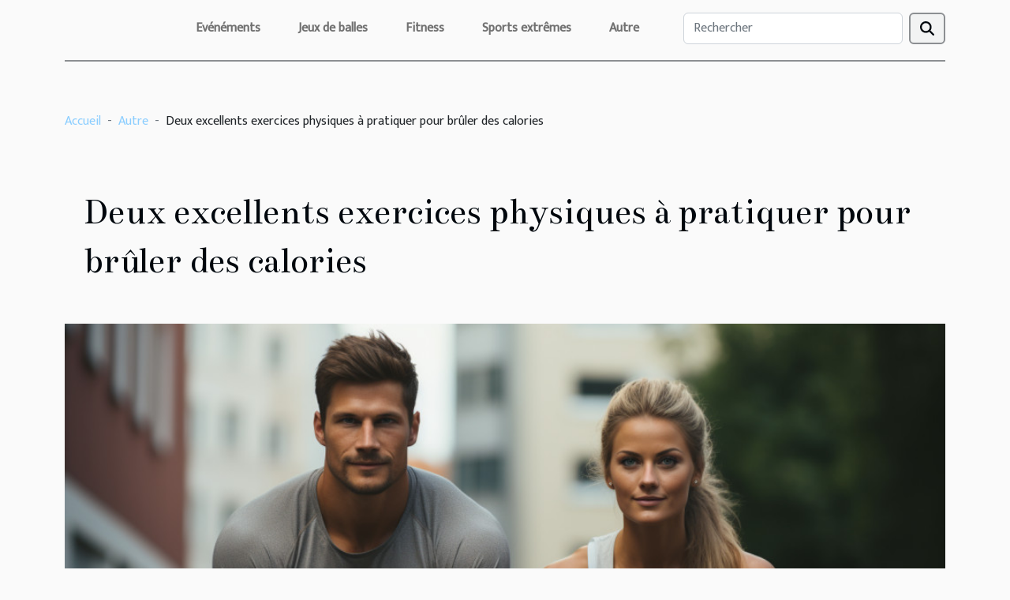

--- FILE ---
content_type: text/html; charset=UTF-8
request_url: https://www.golf-stgermain.com/deux-excellents-exercices-physiques-a-pratiquer-pour-bruler-des-calories
body_size: 9893
content:
<!DOCTYPE html>
    <html lang="fr">
<head>
    <meta charset="utf-8">
    <title>Deux excellents exercices physiques à pratiquer pour brûler des calories</title>

<meta name="description" content="">

<meta name="robots" content="index,follow" />
<link rel="icon" type="image/png" href="/favicon.png" />


    <meta name="viewport" content="width=device-width, initial-scale=1">
    <link rel="stylesheet" href="/css/style2.css">
</head>
<body>
    <header>
    <div class="container-fluid d-flex justify-content-center">
        <nav class="navbar container navbar-expand-xl m-0 pt-3 pb-3">
            <div class="container-fluid">
                <button class="navbar-toggler" type="button" data-bs-toggle="collapse" data-bs-target="#navbarSupportedContent" aria-controls="navbarSupportedContent" aria-expanded="false" aria-label="Toggle navigation">
                    <svg xmlns="http://www.w3.org/2000/svg" fill="currentColor" class="bi bi-list" viewBox="0 0 16 16">
                        <path fill-rule="evenodd" d="M2.5 12a.5.5 0 0 1 .5-.5h10a.5.5 0 0 1 0 1H3a.5.5 0 0 1-.5-.5m0-4a.5.5 0 0 1 .5-.5h10a.5.5 0 0 1 0 1H3a.5.5 0 0 1-.5-.5m0-4a.5.5 0 0 1 .5-.5h10a.5.5 0 0 1 0 1H3a.5.5 0 0 1-.5-.5"></path>
                    </svg>
                </button>
                <div class="collapse navbar-collapse" id="navbarSupportedContent">
                    <ul class="navbar-nav">
                                                    <li class="nav-item">
    <a href="/evenements" class="nav-link">Evénéments</a>
    </li>
                                    <li class="nav-item">
    <a href="/jeux-de-balles" class="nav-link">Jeux de balles</a>
    </li>
                                    <li class="nav-item">
    <a href="/fitness" class="nav-link">Fitness</a>
    </li>
                                    <li class="nav-item">
    <a href="/sports-extremes" class="nav-link">Sports extrêmes</a>
    </li>
                                    <li class="nav-item">
    <a href="/autre" class="nav-link">Autre</a>
    </li>
                            </ul>
                    <form class="d-flex" role="search" method="get" action="/search">
    <input type="search" class="form-control"  name="q" placeholder="Rechercher" aria-label="Rechercher"  pattern=".*\S.*" required>
    <button type="submit" class="btn">
        <svg xmlns="http://www.w3.org/2000/svg" width="18px" height="18px" fill="currentColor" viewBox="0 0 512 512">
                    <path d="M416 208c0 45.9-14.9 88.3-40 122.7L502.6 457.4c12.5 12.5 12.5 32.8 0 45.3s-32.8 12.5-45.3 0L330.7 376c-34.4 25.2-76.8 40-122.7 40C93.1 416 0 322.9 0 208S93.1 0 208 0S416 93.1 416 208zM208 352a144 144 0 1 0 0-288 144 144 0 1 0 0 288z"/>
                </svg>
    </button>
</form>
                </div>
            </div>
        </nav>
    </div>
</header>
<div class="container">
        <nav aria-label="breadcrumb"
               style="--bs-breadcrumb-divider: '-';" >
            <ol class="breadcrumb">
                <li class="breadcrumb-item"><a href="/">Accueil</a></li>
                                    <li class="breadcrumb-item  active ">
                        <a href="/autre" title="Autre">Autre</a>                    </li>
                                <li class="breadcrumb-item">
                    Deux excellents exercices physiques à pratiquer pour brûler des calories                </li>
            </ol>
        </nav>
    </div>
<div class="container-fluid">
    <main class="container sidebar-right mt-2">
        <div class="row">
            <div>

                                    <h1>
                        Deux excellents exercices physiques à pratiquer pour brûler des calories                    </h1>
                
                    <img class="img-fluid" src="/images/deux-excellents-exercices-physiques-a-pratiquer-pour-bruler-des-calories.jpg" alt="Deux excellents exercices physiques à pratiquer pour brûler des calories">            </div>
            <div class="col-md-9 order-1 order-md-2 col-12 main">
                                <article class="container main" ><div><p><span lang="EN-US" dir="ltr">Au moment d'un programme d'entraînement pour perdre de poids, vous devez vous concentrer sur les activités sportives les plus efficaces pour obtenir des résultats en peu de temps. La course à pied est parfaite pour brûler des calories et développer en même temps les systèmes respiratoires. Voici deux autres exercices sportifs à pratiquer pour brûler des calories rapidement.</span></p>
<h2 id="anchor_0"><span lang="EN-US" dir="ltr">Les exercices de squats</span></h2>
<p><span lang="EN-US" dir="ltr">Les squats sont considérés comme l'un des exercices les plus efficaces pour perdre du poids, car ce sont les mouvements de base du corps humain. En fait, pour </span><a href="https://www.histoireyvelines.com/exercices-sport-parfaits-bruler-calories/">brûler ses calories rapidement</a><span lang="EN-US" dir="ltr"> avec des exercices de squats, il faut être courageux dans l'entraînement. Le squat peut être divisé en 2 étapes. En position accroupie, pour maintenir l'équilibre, tous les muscles du corps sont tendus. La phase de puissance se produit pendant le soulèvement du corps. Il existe plusieurs types de squats, qui diffèrent par le type de difficulté. L'efficacité des différents types de squats est presque la même, donc pour perdre du poids, vous pouvez utiliser n'importe quel exercice que vous aimez. Cependant, l'un des types de squat les plus efficaces est le squat sauté. Le squat est un exercice complet du corps qui ne nécessite pas non plus d'équipement supplémentaire et fait un excellent travail pour booster les muscles des jambes et du tronc en alternant la contraction et l'étirement des muscles. Avec cet exercice, les quadriceps, les muscles larges et soléaires des fesses, ainsi que les adducteurs des cuisses sont impliqués, la charge supplémentaire va aux muscles qui maintiennent la colonne vertébrale, les ischio-jambiers, les muscles du bas du dos et les presse.</span></p>
<h2 id="anchor_1"><span lang="EN-US" dir="ltr">L'exercice de burpee</span></h2>
<p><span lang="EN-US" dir="ltr">Le burpee donne vraiment des résultats, ne nécessite pas d'équipement supplémentaire et peut être fait n'importe où. C'est un exercice qui combine le squat, les pompes et le saut en mouvements successifs exécutés à un rythme rapide. Le burpee est inclus dans les programmes d'entraînement pour les personnes qui doivent avoir des performances physiques élevées comme, les forces spéciales, les athlètes professionnels de sports individuels et collectifs. Tous les muscles de notre corps sont impliqués dans le burpee. Les muscles les plus sollicités sont les jambes, fessiers et mollets, et la charge retombe également sur les muscles pectoraux, les triceps et les épaules.</span></p><div>                    <fieldset><time datetime="2022-04-27 22:31:59">Mercredi 27 avril 2022 22h</time>                        <ul>
                    <li><a href="https://www.linkedin.com/shareArticle?url=https://www.golf-stgermain.com/deux-excellents-exercices-physiques-a-pratiquer-pour-bruler-des-calories&amp;title=Deux excellents exercices physiques à pratiquer pour brûler des calories" rel="nofollow" target="_blank"><i class="social-linkedin"></i></a></li>
                    <li><a href="https://reddit.com/submit?url=https://www.golf-stgermain.com/deux-excellents-exercices-physiques-a-pratiquer-pour-bruler-des-calories&amp;title=Deux excellents exercices physiques à pratiquer pour brûler des calories" rel="nofollow" target="_blank"><i class="social-reddit"></i></a></li>
                    <li><a href="https://www.facebook.com/sharer.php?u=https://www.golf-stgermain.com/deux-excellents-exercices-physiques-a-pratiquer-pour-bruler-des-calories" rel="nofollow" target="_blank"><i class="social-facebook"></i></a></li>
                    <li><a href="https://twitter.com/share?url=https://www.golf-stgermain.com/deux-excellents-exercices-physiques-a-pratiquer-pour-bruler-des-calories&amp;text=Deux excellents exercices physiques à pratiquer pour brûler des calories" rel="nofollow" target="_blank"><i class="social-twitter"></i></a></li>
                    <li><a href="https://api.whatsapp.com/send?text=Deux excellents exercices physiques à pratiquer pour brûler des calories&amp;https://www.golf-stgermain.com/deux-excellents-exercices-physiques-a-pratiquer-pour-bruler-des-calories" rel="nofollow" target="_blank"><i class="social-whatsapp"></i></a></li>
                    <li><a href="https://t.me/share/url?url=https://www.golf-stgermain.com/deux-excellents-exercices-physiques-a-pratiquer-pour-bruler-des-calories&amp;text=Deux excellents exercices physiques à pratiquer pour brûler des calories" rel="nofollow" target="_blank"><i class="social-telegram"></i></a></li>
            </ul></fieldset></article>
            </div>
            <aside class="col-md-3 order-2 order-md-2 col-12 aside-right">
                <div class="list-img-none">
                    <h2>Similaire</h2>                            <section>
                    <figure><a href="/quels-sont-les-avantages-dune-activite-physique-reguliere" title="Quels sont les avantages d&#039;une activité physique régulière ?"><img class="img-fluid" src="/images/quels-sont-les-avantages-dune-activite-physique-reguliere.jpeg" alt="Quels sont les avantages d&#039;une activité physique régulière ?"></a></figure><figcaption>Quels sont les avantages d'une activité physique régulière ?</figcaption>                    <div>
                                                <h3><a href="/quels-sont-les-avantages-dune-activite-physique-reguliere" title="Quels sont les avantages d&#039;une activité physique régulière ?">Quels sont les avantages d'une activité physique régulière ?</a></h3>                    </div>
                </section>
                            <section>
                    <figure><a href="/quels-sports-pratiquer-pour-etre-en-bonne-sante" title="Quels sports pratiquer pour être en bonne santé ?"><img class="img-fluid" src="/images/quels-sports-pratiquer-pour-etre-en-bonne-sante.jpeg" alt="Quels sports pratiquer pour être en bonne santé ?"></a></figure><figcaption>Quels sports pratiquer pour être en bonne santé ?</figcaption>                    <div>
                                                <h3><a href="/quels-sports-pratiquer-pour-etre-en-bonne-sante" title="Quels sports pratiquer pour être en bonne santé ?">Quels sports pratiquer pour être en bonne santé ?</a></h3>                    </div>
                </section>
                            <section>
                    <figure><a href="/les-deux-categories-dactivites-sportives-les-plus-menees" title="Les deux catégories d’activités sportives les plus menées"><img class="img-fluid" src="/images/les-deux-categories-dactivites-sportives-les-plus-menees.jpg" alt="Les deux catégories d’activités sportives les plus menées"></a></figure><figcaption>Les deux catégories d’activités sportives les plus menées</figcaption>                    <div>
                                                <h3><a href="/les-deux-categories-dactivites-sportives-les-plus-menees" title="Les deux catégories d’activités sportives les plus menées">Les deux catégories d’activités sportives les plus menées</a></h3>                    </div>
                </section>
                            <section>
                    <figure><a href="/limportance-du-sport-et-ses-avantages-en-2021" title="L&#039;importance du sport et ses avantages en 2021"><img class="img-fluid" src="/images/limportance-du-sport-et-ses-avantages-en-2021.jpg" alt="L&#039;importance du sport et ses avantages en 2021"></a></figure><figcaption>L'importance du sport et ses avantages en 2021</figcaption>                    <div>
                                                <h3><a href="/limportance-du-sport-et-ses-avantages-en-2021" title="L&#039;importance du sport et ses avantages en 2021">L'importance du sport et ses avantages en 2021</a></h3>                    </div>
                </section>
                                    </div>
            </aside>
        </div>

        <section class="newest-list">
        <div class="container">
                        <h2>Sur le même sujet</h2>
            <div class="row">
                                    <div class="col-12 col-md-4">
                        <figure><a href="/comment-choisir-le-meilleur-annexe-gonflable-pour-vos-aventures-nautiques" title="Comment choisir le meilleur annexe gonflable pour vos aventures nautiques ?"><img class="img-fluid" src="/images/comment-choisir-le-meilleur-annexe-gonflable-pour-vos-aventures-nautiques.jpg" alt="Comment choisir le meilleur annexe gonflable pour vos aventures nautiques ?"></a></figure><figcaption>Comment choisir le meilleur annexe gonflable pour vos aventures nautiques ?</figcaption>                        <div>
                                                    </div>
                        <h4><a href="/comment-choisir-le-meilleur-annexe-gonflable-pour-vos-aventures-nautiques" title="Comment choisir le meilleur annexe gonflable pour vos aventures nautiques ?">Comment choisir le meilleur annexe gonflable pour vos aventures nautiques ?</a></h4>                        <time datetime="2025-09-23 00:50:05">Mardi 23 septembre 2025 0h</time>                        <div>
Choisir le meilleur annexe gonflable pour vos aventures nautiques relève d’une décision...</div>                    </div>
                                    <div class="col-12 col-md-4">
                        <figure><a href="/strategies-efficaces-pour-le-recrutement-et-la-fidelisation-des-talents" title="Stratégies efficaces pour le recrutement et la fidélisation des talents"><img class="img-fluid" src="/images/strategies-efficaces-pour-le-recrutement-et-la-fidelisation-des-talents.jpg" alt="Stratégies efficaces pour le recrutement et la fidélisation des talents"></a></figure><figcaption>Stratégies efficaces pour le recrutement et la fidélisation des talents</figcaption>                        <div>
                                                    </div>
                        <h4><a href="/strategies-efficaces-pour-le-recrutement-et-la-fidelisation-des-talents" title="Stratégies efficaces pour le recrutement et la fidélisation des talents">Stratégies efficaces pour le recrutement et la fidélisation des talents</a></h4>                        <time datetime="2025-06-10 02:03:14">Mardi 10 juin 2025 2h</time>                        <div>
Attirer et retenir les meilleurs profils dans une entreprise représente aujourd’hui un défi...</div>                    </div>
                                    <div class="col-12 col-md-4">
                        <figure><a href="/comment-choisir-le-bon-equipement-daccastillage-pour-votre-voilier" title="Comment choisir le bon équipement d&#039;accastillage pour votre voilier"><img class="img-fluid" src="/images/comment-choisir-le-bon-equipement-daccastillage-pour-votre-voilier.jpg" alt="Comment choisir le bon équipement d&#039;accastillage pour votre voilier"></a></figure><figcaption>Comment choisir le bon équipement d'accastillage pour votre voilier</figcaption>                        <div>
                                                    </div>
                        <h4><a href="/comment-choisir-le-bon-equipement-daccastillage-pour-votre-voilier" title="Comment choisir le bon équipement d&#039;accastillage pour votre voilier">Comment choisir le bon équipement d'accastillage pour votre voilier</a></h4>                        <time datetime="2025-04-01 01:58:04">Mardi 1 avril 2025 1h</time>                        <div>
Choisir l'équipement d'accastillage adapté est une étape clé pour tout propriétaire de voilier...</div>                    </div>
                                    <div class="col-12 col-md-4">
                        <figure><a href="/techniques-avancees-pour-allumer-un-feu-en-conditions-humides" title="Techniques avancées pour allumer un feu en conditions humides"><img class="img-fluid" src="/images/techniques-avancees-pour-allumer-un-feu-en-conditions-humides.jpg" alt="Techniques avancées pour allumer un feu en conditions humides"></a></figure><figcaption>Techniques avancées pour allumer un feu en conditions humides</figcaption>                        <div>
                                                    </div>
                        <h4><a href="/techniques-avancees-pour-allumer-un-feu-en-conditions-humides" title="Techniques avancées pour allumer un feu en conditions humides">Techniques avancées pour allumer un feu en conditions humides</a></h4>                        <time datetime="2024-08-08 00:38:04">Jeudi 8 août 2024 0h</time>                        <div>
L'allumage d'un feu en milieu humide peut s'avérer être un défi de taille, même pour les...</div>                    </div>
                                    <div class="col-12 col-md-4">
                        <figure><a href="/guide-dachat-choisir-un-velo-electrique-adapte-a-vos-besoins" title="Guide d&#039;achat : choisir un vélo électrique adapté à vos besoins"><img class="img-fluid" src="/images/guide-dachat-choisir-un-velo-electrique-adapte-a-vos-besoins.jpg" alt="Guide d&#039;achat : choisir un vélo électrique adapté à vos besoins"></a></figure><figcaption>Guide d'achat : choisir un vélo électrique adapté à vos besoins</figcaption>                        <div>
                                                    </div>
                        <h4><a href="/guide-dachat-choisir-un-velo-electrique-adapte-a-vos-besoins" title="Guide d&#039;achat : choisir un vélo électrique adapté à vos besoins">Guide d'achat : choisir un vélo électrique adapté à vos besoins</a></h4>                        <time datetime="2024-07-06 01:12:04">Samedi 6 juillet 2024 1h</time>                        <div>
À l'ère où la mobilité urbaine se réinvente, les vélos électriques s'imposent comme une solution...</div>                    </div>
                                    <div class="col-12 col-md-4">
                        <figure><a href="/exploration-des-differentes-ecoles-et-formations-disponibles-au-golf-de-paris" title="Exploration des différentes écoles et formations disponibles au Golf de Paris"><img class="img-fluid" src="/images/exploration-des-differentes-ecoles-et-formations-disponibles-au-golf-de-paris.jpeg" alt="Exploration des différentes écoles et formations disponibles au Golf de Paris"></a></figure><figcaption>Exploration des différentes écoles et formations disponibles au Golf de Paris</figcaption>                        <div>
                                                    </div>
                        <h4><a href="/exploration-des-differentes-ecoles-et-formations-disponibles-au-golf-de-paris" title="Exploration des différentes écoles et formations disponibles au Golf de Paris">Exploration des différentes écoles et formations disponibles au Golf de Paris</a></h4>                        <time datetime="2023-10-19 02:54:05">Jeudi 19 octobre 2023 2h</time>                        <div>
L'univers du golf est vaste et varié, offrant une multitude de possibilités pour tout un chacun...</div>                    </div>
                                    <div class="col-12 col-md-4">
                        <figure><a href="/les-differents-types-de-paris-disponibles-en-ligne" title="Les différents types de paris disponibles en ligne"><img class="img-fluid" src="/images/les-differents-types-de-paris-disponibles-en-ligne.jpeg" alt="Les différents types de paris disponibles en ligne"></a></figure><figcaption>Les différents types de paris disponibles en ligne</figcaption>                        <div>
                                                    </div>
                        <h4><a href="/les-differents-types-de-paris-disponibles-en-ligne" title="Les différents types de paris disponibles en ligne">Les différents types de paris disponibles en ligne</a></h4>                        <time datetime="2023-10-16 02:52:05">Lundi 16 octobre 2023 2h</time>                        <div>
Le monde des paris en ligne est en constante évolution et offre un large éventail de possibilités...</div>                    </div>
                                    <div class="col-12 col-md-4">
                        <figure><a href="/comment-le-bonus-de-zebet-a-bouleverse-la-situation-financiere-du-fc-lorient" title="Comment le bonus de ZEbet a bouleversé la situation financière du FC Lorient"><img class="img-fluid" src="/images/comment-le-bonus-de-zebet-a-bouleverse-la-situation-financiere-du-fc-lorient.jpeg" alt="Comment le bonus de ZEbet a bouleversé la situation financière du FC Lorient"></a></figure><figcaption>Comment le bonus de ZEbet a bouleversé la situation financière du FC Lorient</figcaption>                        <div>
                                                    </div>
                        <h4><a href="/comment-le-bonus-de-zebet-a-bouleverse-la-situation-financiere-du-fc-lorient" title="Comment le bonus de ZEbet a bouleversé la situation financière du FC Lorient">Comment le bonus de ZEbet a bouleversé la situation financière du FC Lorient</a></h4>                        <time datetime="2023-08-22 19:18:14">Mardi 22 août 2023 19h</time>                        <div>
La scène du football est un théâtre perpétuel de rebondissements, tant sur le terrain que hors de...</div>                    </div>
                                    <div class="col-12 col-md-4">
                        <figure><a href="/kimono-jjb-les-criteres-determinants-pour-operer-un-bon-choix" title="Kimono JJB : les critères déterminants pour opérer un bon choix"><img class="img-fluid" src="/images/kimono-jjb-les-criteres-determinants-pour-operer-un-bon-choix.jpeg" alt="Kimono JJB : les critères déterminants pour opérer un bon choix"></a></figure><figcaption>Kimono JJB : les critères déterminants pour opérer un bon choix</figcaption>                        <div>
                                                    </div>
                        <h4><a href="/kimono-jjb-les-criteres-determinants-pour-operer-un-bon-choix" title="Kimono JJB : les critères déterminants pour opérer un bon choix">Kimono JJB : les critères déterminants pour opérer un bon choix</a></h4>                        <time datetime="2023-07-21 02:12:02">Vendredi 21 juillet 2023 2h</time>                        <div>Trouver un kimono adéquat est l’une des étapes indispensables pour les personnes qui débutent dans...</div>                    </div>
                                    <div class="col-12 col-md-4">
                        <figure><a href="/debuter-la-gym-a-la-maison-conseils-et-exercices-a-pratiquer" title="Débuter la gym à la maison : conseils et exercices à pratiquer"><img class="img-fluid" src="/images/debuter-la-gym-a-la-maison-conseils-et-exercices-a-pratiquer.jpg" alt="Débuter la gym à la maison : conseils et exercices à pratiquer"></a></figure><figcaption>Débuter la gym à la maison : conseils et exercices à pratiquer</figcaption>                        <div>
                                                    </div>
                        <h4><a href="/debuter-la-gym-a-la-maison-conseils-et-exercices-a-pratiquer" title="Débuter la gym à la maison : conseils et exercices à pratiquer">Débuter la gym à la maison : conseils et exercices à pratiquer</a></h4>                        <time datetime="2023-05-24 02:40:02">Mercredi 24 mai 2023 2h</time>                        <div>Vous avez bien envie de reprendre avec le sport, mais vous ne saviez pas comment démarrer. C'est...</div>                    </div>
                                    <div class="col-12 col-md-4">
                        <figure><a href="/quels-sont-les-equipements-indispensables-pour-une-sortie-de-canyoning-en-toute-securite" title="Quels sont les équipements indispensables pour une sortie de canyoning en toute sécurité ?"><img class="img-fluid" src="/images/quels-sont-les-equipements-indispensables-pour-une-sortie-de-canyoning-en-toute-securite.jpeg" alt="Quels sont les équipements indispensables pour une sortie de canyoning en toute sécurité ?"></a></figure><figcaption>Quels sont les équipements indispensables pour une sortie de canyoning en toute sécurité ?</figcaption>                        <div>
                                                    </div>
                        <h4><a href="/quels-sont-les-equipements-indispensables-pour-une-sortie-de-canyoning-en-toute-securite" title="Quels sont les équipements indispensables pour une sortie de canyoning en toute sécurité ?">Quels sont les équipements indispensables pour une sortie de canyoning en toute sécurité ?</a></h4>                        <time datetime="2023-03-21 22:40:02">Mardi 21 mars 2023 22h</time>                        <div>Le canyoning est une activité de plein air excitante et rafraîchissante qui attire de plus en plus...</div>                    </div>
                                    <div class="col-12 col-md-4">
                        <figure><a href="/lessentiel-a-savoir-sur-lusage-du-clenbuterol" title="L&#039;essentiel à savoir sur l&#039;usage du clenbuterol"><img class="img-fluid" src="/images/lessentiel-a-savoir-sur-lusage-du-clenbuterol.jpg" alt="L&#039;essentiel à savoir sur l&#039;usage du clenbuterol"></a></figure><figcaption>L'essentiel à savoir sur l'usage du clenbuterol</figcaption>                        <div>
                                                    </div>
                        <h4><a href="/lessentiel-a-savoir-sur-lusage-du-clenbuterol" title="L&#039;essentiel à savoir sur l&#039;usage du clenbuterol">L'essentiel à savoir sur l'usage du clenbuterol</a></h4>                        <time datetime="2023-03-15 09:34:22">Mercredi 15 mars 2023 9h</time>                        <div>Interdit par les comités sportifs, la prise de clenbuterol est de plus en plus fréquente. Ainsi,...</div>                    </div>
                                    <div class="col-12 col-md-4">
                        <figure><a href="/comment-la-forskoline-peut-aider-les-athletes-a-bruler-les-graisses" title="Comment la forskoline peut aider les athlètes à brûler les graisses"><img class="img-fluid" src="/images/comment-la-forskoline-peut-aider-les-athletes-a-bruler-les-graisses.jpg" alt="Comment la forskoline peut aider les athlètes à brûler les graisses"></a></figure><figcaption>Comment la forskoline peut aider les athlètes à brûler les graisses</figcaption>                        <div>
                                                    </div>
                        <h4><a href="/comment-la-forskoline-peut-aider-les-athletes-a-bruler-les-graisses" title="Comment la forskoline peut aider les athlètes à brûler les graisses">Comment la forskoline peut aider les athlètes à brûler les graisses</a></h4>                        <time datetime="2023-03-07 12:04:02">Mardi 7 mars 2023 12h</time>                        <div>La forskoline est un extrait naturel obtenu à partir de la plante Coleus forskohlii. Elle est...</div>                    </div>
                                    <div class="col-12 col-md-4">
                        <figure><a href="/le-guide-ultime-pour-regarder-le-sport-bein-gratuitement" title="Le guide ultime pour regarder le sport Bein gratuitement"><img class="img-fluid" src="/images/le-guide-ultime-pour-regarder-le-sport-bein-gratuitement.jpeg" alt="Le guide ultime pour regarder le sport Bein gratuitement"></a></figure><figcaption>Le guide ultime pour regarder le sport Bein gratuitement</figcaption>                        <div>
                                                    </div>
                        <h4><a href="/le-guide-ultime-pour-regarder-le-sport-bein-gratuitement" title="Le guide ultime pour regarder le sport Bein gratuitement">Le guide ultime pour regarder le sport Bein gratuitement</a></h4>                        <time datetime="2023-01-14 21:58:02">Samedi 14 janvier 2023 21h</time>                        <div>Regarder du sport est l'une des activités préférées des amateurs de sport à travers le monde....</div>                    </div>
                                    <div class="col-12 col-md-4">
                        <figure><a href="/ce-que-vous-devez-savoir-avant-de-faire-du-surf" title="Ce que vous devez savoir avant de faire du surf ?"><img class="img-fluid" src="/images/ce-que-vous-devez-savoir-avant-de-faire-du-surf.jpg" alt="Ce que vous devez savoir avant de faire du surf ?"></a></figure><figcaption>Ce que vous devez savoir avant de faire du surf ?</figcaption>                        <div>
                                                    </div>
                        <h4><a href="/ce-que-vous-devez-savoir-avant-de-faire-du-surf" title="Ce que vous devez savoir avant de faire du surf ?">Ce que vous devez savoir avant de faire du surf ?</a></h4>                        <time datetime="2022-12-21 09:20:03">Mercredi 21 décembre 2022 9h</time>                        <div>Le surf est l'un des sports nautiques les plus populaires. C'est un sport qui peut être apprécié...</div>                    </div>
                                    <div class="col-12 col-md-4">
                        <figure><a href="/monter-une-cote-en-velo-electrique-sans-effort-technique-a-adopter" title="Monter une côte en vélo électrique sans effort : Technique à adopter"><img class="img-fluid" src="/images/monter-une-cote-en-velo-electrique-sans-effort-technique-a-adopter.jpeg" alt="Monter une côte en vélo électrique sans effort : Technique à adopter"></a></figure><figcaption>Monter une côte en vélo électrique sans effort : Technique à adopter</figcaption>                        <div>
                                                    </div>
                        <h4><a href="/monter-une-cote-en-velo-electrique-sans-effort-technique-a-adopter" title="Monter une côte en vélo électrique sans effort : Technique à adopter">Monter une côte en vélo électrique sans effort : Technique à adopter</a></h4>                        <time datetime="2022-12-15 23:36:02">Jeudi 15 décembre 2022 23h</time>                        <div>Les vélos électriques font la popularité de nos jours. Ce sont des vélos dont l’usage s’avère...</div>                    </div>
                                    <div class="col-12 col-md-4">
                        <figure><a href="/le-canyoning-tout-ce-quil-faut-savoir" title="Le canyoning : tout ce qu&#039;il faut savoir"><img class="img-fluid" src="/images/le-canyoning-tout-ce-quil-faut-savoir.jpg" alt="Le canyoning : tout ce qu&#039;il faut savoir"></a></figure><figcaption>Le canyoning : tout ce qu'il faut savoir</figcaption>                        <div>
                                                    </div>
                        <h4><a href="/le-canyoning-tout-ce-quil-faut-savoir" title="Le canyoning : tout ce qu&#039;il faut savoir">Le canyoning : tout ce qu'il faut savoir</a></h4>                        <time datetime="2022-12-13 09:02:02">Mardi 13 décembre 2022 9h</time>                        <div>Le canyoning est une activité sportive qui occupe une place considérable chez les amateurs de...</div>                    </div>
                                    <div class="col-12 col-md-4">
                        <figure><a href="/cest-quoi-le-yoga-et-comment-beneficier-des-cours-de-yoga-a-domicile" title="C’est quoi le yoga et comment bénéficier des cours de yoga à domicile ?"><img class="img-fluid" src="/images/cest-quoi-le-yoga-et-comment-beneficier-des-cours-de-yoga-a-domicile.jpeg" alt="C’est quoi le yoga et comment bénéficier des cours de yoga à domicile ?"></a></figure><figcaption>C’est quoi le yoga et comment bénéficier des cours de yoga à domicile ?</figcaption>                        <div>
                                                    </div>
                        <h4><a href="/cest-quoi-le-yoga-et-comment-beneficier-des-cours-de-yoga-a-domicile" title="C’est quoi le yoga et comment bénéficier des cours de yoga à domicile ?">C’est quoi le yoga et comment bénéficier des cours de yoga à domicile ?</a></h4>                        <time datetime="2022-12-02 09:08:02">Vendredi 2 décembre 2022 9h</time>                        <div>Pour le corps ainsi que pour l’esprit humain, la pratique de certaines activités comme des...</div>                    </div>
                                    <div class="col-12 col-md-4">
                        <figure><a href="/quels-sont-les-avantages-dune-activite-physique-reguliere" title="Quels sont les avantages d&#039;une activité physique régulière ?"><img class="img-fluid" src="/images/quels-sont-les-avantages-dune-activite-physique-reguliere.jpeg" alt="Quels sont les avantages d&#039;une activité physique régulière ?"></a></figure><figcaption>Quels sont les avantages d'une activité physique régulière ?</figcaption>                        <div>
                                                    </div>
                        <h4><a href="/quels-sont-les-avantages-dune-activite-physique-reguliere" title="Quels sont les avantages d&#039;une activité physique régulière ?">Quels sont les avantages d'une activité physique régulière ?</a></h4>                        <time datetime="2022-12-01 00:32:01">Jeudi 1 décembre 2022 0h</time>                        <div>Vous savez que l'exercice est bon pour vous, que ce soit pour améliorer votre humeur ou votre vie...</div>                    </div>
                                    <div class="col-12 col-md-4">
                        <figure><a href="/comment-choisir-une-gourde-deau-pour-faire-du-cyclisme" title="Comment choisir une gourde d’eau pour faire du cyclisme"><img class="img-fluid" src="/images/comment-choisir-une-gourde-deau-pour-faire-du-cyclisme.jpeg" alt="Comment choisir une gourde d’eau pour faire du cyclisme"></a></figure><figcaption>Comment choisir une gourde d’eau pour faire du cyclisme</figcaption>                        <div>
                                                    </div>
                        <h4><a href="/comment-choisir-une-gourde-deau-pour-faire-du-cyclisme" title="Comment choisir une gourde d’eau pour faire du cyclisme">Comment choisir une gourde d’eau pour faire du cyclisme</a></h4>                        <time datetime="2022-11-06 14:08:02">Dimanche 6 novembre 2022 14h</time>                        <div>Lorsqu’on fait du vélo, rester hydraté est primordial pour que la journée se passe bien, d’autant...</div>                    </div>
                                    <div class="col-12 col-md-4">
                        <figure><a href="/pourquoi-prendre-un-bain-de-pieds" title="Pourquoi prendre un bain de pieds ?"><img class="img-fluid" src="/images/pourquoi-prendre-un-bain-de-pieds.jpeg" alt="Pourquoi prendre un bain de pieds ?"></a></figure><figcaption>Pourquoi prendre un bain de pieds ?</figcaption>                        <div>
                                                    </div>
                        <h4><a href="/pourquoi-prendre-un-bain-de-pieds" title="Pourquoi prendre un bain de pieds ?">Pourquoi prendre un bain de pieds ?</a></h4>                        <time datetime="2022-10-31 21:22:02">Lundi 31 octobre 2022 21h</time>                        <div>Lors de la toilettage, beaucoup de personnes lave les pieds et taille leurs ongles et tout...</div>                    </div>
                                    <div class="col-12 col-md-4">
                        <figure><a href="/les-raisons-de-faire-recours-au-masseur-cervical" title="Les raisons de faire recours au masseur cervical"><img class="img-fluid" src="/nophoto.png" alt="Les raisons de faire recours au masseur cervical"></a></figure><figcaption>Les raisons de faire recours au masseur cervical</figcaption>                        <div>
                                                    </div>
                        <h4><a href="/les-raisons-de-faire-recours-au-masseur-cervical" title="Les raisons de faire recours au masseur cervical">Les raisons de faire recours au masseur cervical</a></h4>                        <time datetime="2022-10-05 17:14:04">Mercredi 5 octobre 2022 17h</time>                        <div>Pour vous sentir à l'aise et en pleine forme, vous avez de nos jours la possibilité de faire...</div>                    </div>
                                    <div class="col-12 col-md-4">
                        <figure><a href="/que-devriez-vous-savoir-sur-les-24-heures-du-mans" title="Que devriez-vous savoir sur les 24 Heures du Mans ?"><img class="img-fluid" src="/images/que-devriez-vous-savoir-sur-les-24-heures-du-mans.jpg" alt="Que devriez-vous savoir sur les 24 Heures du Mans ?"></a></figure><figcaption>Que devriez-vous savoir sur les 24 Heures du Mans ?</figcaption>                        <div>
                                                    </div>
                        <h4><a href="/que-devriez-vous-savoir-sur-les-24-heures-du-mans" title="Que devriez-vous savoir sur les 24 Heures du Mans ?">Que devriez-vous savoir sur les 24 Heures du Mans ?</a></h4>                        <time datetime="2022-05-12 16:00:57">Jeudi 12 mai 2022 16h</time>                        <div>Les 24 Heures du Mans constituent une compétition d’endurance de l’automobile&nbsp;qui se déroule...</div>                    </div>
                                    <div class="col-12 col-md-4">
                        <figure><a href="/tout-ce-quil-faut-savoir-sur-les-maniques-gym" title="Tout ce qu&#039;il faut savoir sur les maniques gym"><img class="img-fluid" src="/images/tout-ce-quil-faut-savoir-sur-les-maniques-gym.jpeg" alt="Tout ce qu&#039;il faut savoir sur les maniques gym"></a></figure><figcaption>Tout ce qu'il faut savoir sur les maniques gym</figcaption>                        <div>
                                                    </div>
                        <h4><a href="/tout-ce-quil-faut-savoir-sur-les-maniques-gym" title="Tout ce qu&#039;il faut savoir sur les maniques gym">Tout ce qu'il faut savoir sur les maniques gym</a></h4>                        <time datetime="2022-04-28 01:59:52">Jeudi 28 avril 2022 1h</time>                        <div>Pratiquer la gymnastique demande de la discipline, de la rigueur et beaucoup d’application. On...</div>                    </div>
                                    <div class="col-12 col-md-4">
                        <figure><a href="/atteindre-les-sommets-en-escalade-de-bloc" title="Atteindre les sommets en escalade de bloc"><img class="img-fluid" src="/images/atteindre-les-sommets-en-escalade-de-bloc.jpg" alt="Atteindre les sommets en escalade de bloc"></a></figure><figcaption>Atteindre les sommets en escalade de bloc</figcaption>                        <div>
                                                    </div>
                        <h4><a href="/atteindre-les-sommets-en-escalade-de-bloc" title="Atteindre les sommets en escalade de bloc">Atteindre les sommets en escalade de bloc</a></h4>                        <time datetime="2022-04-06 22:48:36">Mercredi 6 avril 2022 22h</time>                        <div>L’escalade est un sport assez intéressant de par sa configuration. Nul besoin de se mettre à...</div>                    </div>
                                    <div class="col-12 col-md-4">
                        <figure><a href="/football-les-clubs-les-plus-riches-dans-le-monde" title="Football, les clubs les plus riches dans le monde"><img class="img-fluid" src="/images/football-les-clubs-les-plus-riches-dans-le-monde.jpeg" alt="Football, les clubs les plus riches dans le monde"></a></figure><figcaption>Football, les clubs les plus riches dans le monde</figcaption>                        <div>
                                                    </div>
                        <h4><a href="/football-les-clubs-les-plus-riches-dans-le-monde" title="Football, les clubs les plus riches dans le monde">Football, les clubs les plus riches dans le monde</a></h4>                        <time datetime="2022-02-13 09:15:24">Dimanche 13 février 2022 9h</time>                        <div>Parmi les sports les plus influents au vingt-énième siècle, le football occupe une place importante...</div>                    </div>
                                    <div class="col-12 col-md-4">
                        <figure><a href="/quels-sont-les-interets-du-choix-des-halteres-reglables" title="Quels sont les intérêts du choix des haltères réglables ?"><img class="img-fluid" src="/images/quels-sont-les-interets-du-choix-des-halteres-reglables.jpeg" alt="Quels sont les intérêts du choix des haltères réglables ?"></a></figure><figcaption>Quels sont les intérêts du choix des haltères réglables ?</figcaption>                        <div>
                                                    </div>
                        <h4><a href="/quels-sont-les-interets-du-choix-des-halteres-reglables" title="Quels sont les intérêts du choix des haltères réglables ?">Quels sont les intérêts du choix des haltères réglables ?</a></h4>                        <time datetime="2021-11-30 06:21:30">Mardi 30 novembre 2021 6h</time>                        <div>Le sport, c’est la santé, tel est le slogan de ceux qui y sont fans. Il est important de se...</div>                    </div>
                                    <div class="col-12 col-md-4">
                        <figure><a href="/ou-acheter-une-table-de-bras-de-fer-sportif" title="Où acheter une table de bras de fer sportif?"><img class="img-fluid" src="/images/ou-acheter-une-table-de-bras-de-fer-sportif.jpeg" alt="Où acheter une table de bras de fer sportif?"></a></figure><figcaption>Où acheter une table de bras de fer sportif?</figcaption>                        <div>
                                                    </div>
                        <h4><a href="/ou-acheter-une-table-de-bras-de-fer-sportif" title="Où acheter une table de bras de fer sportif?">Où acheter une table de bras de fer sportif?</a></h4>                        <time datetime="2021-11-27 16:24:13">Samedi 27 novembre 2021 16h</time>                        <div>L’achat d’une table de bras de fer sportif&nbsp;est très facile si vous pouvez vous rendre dans...</div>                    </div>
                                    <div class="col-12 col-md-4">
                        <figure><a href="/le-disque-parfait-pour-votre-detecteur" title="Le disque parfait pour votre détecteur"><img class="img-fluid" src="/images/le-disque-parfait-pour-votre-detecteur.jpeg" alt="Le disque parfait pour votre détecteur"></a></figure><figcaption>Le disque parfait pour votre détecteur</figcaption>                        <div>
                                                    </div>
                        <h4><a href="/le-disque-parfait-pour-votre-detecteur" title="Le disque parfait pour votre détecteur">Le disque parfait pour votre détecteur</a></h4>                        <time datetime="2021-10-29 07:55:29">Vendredi 29 octobre 2021 7h</time>                        <div>Les XP sont les seuls fabriquant du marché à proposer 5 disques au choix&nbsp;! Il y a les blancs,...</div>                    </div>
                                    <div class="col-12 col-md-4">
                        <figure><a href="/quels-sports-pratiquer-pour-etre-en-bonne-sante" title="Quels sports pratiquer pour être en bonne santé ?"><img class="img-fluid" src="/images/quels-sports-pratiquer-pour-etre-en-bonne-sante.jpeg" alt="Quels sports pratiquer pour être en bonne santé ?"></a></figure><figcaption>Quels sports pratiquer pour être en bonne santé ?</figcaption>                        <div>
                                                    </div>
                        <h4><a href="/quels-sports-pratiquer-pour-etre-en-bonne-sante" title="Quels sports pratiquer pour être en bonne santé ?">Quels sports pratiquer pour être en bonne santé ?</a></h4>                        <time datetime="2021-10-18 20:12:03">Lundi 18 octobre 2021 20h</time>                        <div>Le sport est l’un des moyens les plus sûrs pour vous maintenir en bonne santé. En effet, il est...</div>                    </div>
                                    <div class="col-12 col-md-4">
                        <figure><a href="/quest-ce-quun-terrain-multisports-et-comment-le-choisir" title="Qu’est-ce qu’un terrain multisports et comment le choisir ?"><img class="img-fluid" src="/images/quest-ce-quun-terrain-multisports-et-comment-le-choisir.jpeg" alt="Qu’est-ce qu’un terrain multisports et comment le choisir ?"></a></figure><figcaption>Qu’est-ce qu’un terrain multisports et comment le choisir ?</figcaption>                        <div>
                                                    </div>
                        <h4><a href="/quest-ce-quun-terrain-multisports-et-comment-le-choisir" title="Qu’est-ce qu’un terrain multisports et comment le choisir ?">Qu’est-ce qu’un terrain multisports et comment le choisir ?</a></h4>                        <time datetime="2021-10-10 21:48:03">Dimanche 10 octobre 2021 21h</time>                        <div>Un terrain multisport est un endroit recommandé pour pratiquer le sport collectif. Pour permettre...</div>                    </div>
                                    <div class="col-12 col-md-4">
                        <figure><a href="/psg-monaco-finale-de-la-coupe-de-france-edition-2021" title="PSG-Monaco : Finale de la Coupe de France édition 2021"><img class="img-fluid" src="/images/psg-monaco-finale-de-la-coupe-de-france-edition-2021.jpg" alt="PSG-Monaco : Finale de la Coupe de France édition 2021"></a></figure><figcaption>PSG-Monaco : Finale de la Coupe de France édition 2021</figcaption>                        <div>
                                                    </div>
                        <h4><a href="/psg-monaco-finale-de-la-coupe-de-france-edition-2021" title="PSG-Monaco : Finale de la Coupe de France édition 2021">PSG-Monaco : Finale de la Coupe de France édition 2021</a></h4>                        <time datetime="2021-06-10 22:21:30">Jeudi 10 juin 2021 22h</time>                        <div>Une fois encore, le Paris Saint-Germain s’est imposé face au Monaco (2-0), grâce à l’efficacité de...</div>                    </div>
                                    <div class="col-12 col-md-4">
                        <figure><a href="/limportance-du-sport-et-ses-avantages-en-2021" title="L&#039;importance du sport et ses avantages en 2021"><img class="img-fluid" src="/images/limportance-du-sport-et-ses-avantages-en-2021.jpg" alt="L&#039;importance du sport et ses avantages en 2021"></a></figure><figcaption>L'importance du sport et ses avantages en 2021</figcaption>                        <div>
                                                    </div>
                        <h4><a href="/limportance-du-sport-et-ses-avantages-en-2021" title="L&#039;importance du sport et ses avantages en 2021">L'importance du sport et ses avantages en 2021</a></h4>                        <time datetime="2021-02-02 19:40:14">Mardi 2 février 2021 19h</time>                        <div>De nombreuses personnes ne savent pas encore les grands avantages qui découlent du sport. Si vous...</div>                    </div>
                                    <div class="col-12 col-md-4">
                        <figure><a href="/les-bienfaits-du-sport-sur-la-sante-en-2021" title="Les bienfaits du sport sur la santé en 2021"><img class="img-fluid" src="/images/les-bienfaits-du-sport-sur-la-sante-en-2021.jpg" alt="Les bienfaits du sport sur la santé en 2021"></a></figure><figcaption>Les bienfaits du sport sur la santé en 2021</figcaption>                        <div>
                                                    </div>
                        <h4><a href="/les-bienfaits-du-sport-sur-la-sante-en-2021" title="Les bienfaits du sport sur la santé en 2021">Les bienfaits du sport sur la santé en 2021</a></h4>                        <time datetime="2021-02-02 19:36:10">Mardi 2 février 2021 19h</time>                        <div>L'activité sportive participe très favorablement au développement de la santé humaine. Peu de gens...</div>                    </div>
                                    <div class="col-12 col-md-4">
                        <figure><a href="/actualite-sportive-un-masque-bientot-prevu-pour-les-entrainements-sportifs" title="Actualité sportive : Un masque bientôt prévu pour les entraînements sportifs"><img class="img-fluid" src="/images/actualite-sportive-un-masque-bientot-prevu-pour-les-entrainements-sportifs.jpg" alt="Actualité sportive : Un masque bientôt prévu pour les entraînements sportifs"></a></figure><figcaption>Actualité sportive : Un masque bientôt prévu pour les entraînements sportifs</figcaption>                        <div>
                                                    </div>
                        <h4><a href="/actualite-sportive-un-masque-bientot-prevu-pour-les-entrainements-sportifs" title="Actualité sportive : Un masque bientôt prévu pour les entraînements sportifs">Actualité sportive : Un masque bientôt prévu pour les entraînements sportifs</a></h4>                        <time datetime="2021-02-02 19:34:21">Mardi 2 février 2021 19h</time>                        <div>La fameuse pandémie COVID-19 inverse toutes les tendances. Dans le domaine sportif, le...</div>                    </div>
                                    <div class="col-12 col-md-4">
                        <figure><a href="/nos-conseils-pour-avoir-un-ventre-plat-grace-au-fitness" title="Nos conseils pour avoir un ventre plat grâce au FITNESS"><img class="img-fluid" src="/images/nos-conseils-pour-avoir-un-ventre-plat-grace-au-fitness.jpg" alt="Nos conseils pour avoir un ventre plat grâce au FITNESS"></a></figure><figcaption>Nos conseils pour avoir un ventre plat grâce au FITNESS</figcaption>                        <div>
                                                    </div>
                        <h4><a href="/nos-conseils-pour-avoir-un-ventre-plat-grace-au-fitness" title="Nos conseils pour avoir un ventre plat grâce au FITNESS">Nos conseils pour avoir un ventre plat grâce au FITNESS</a></h4>                        <time datetime="2021-02-02 19:32:28">Mardi 2 février 2021 19h</time>                        <div>Vous  désirez de garder votre ventre plat mais vous ne savez comment vous y prendre. Vous voulez...</div>                    </div>
                                    <div class="col-12 col-md-4">
                        <figure><a href="/aller-a-la-salle-de-gymnastique-tout-savoir" title="Aller à la salle de gymnastique : tout savoir"><img class="img-fluid" src="/images/aller-a-la-salle-de-gymnastique-tout-savoir.jpg" alt="Aller à la salle de gymnastique : tout savoir"></a></figure><figcaption>Aller à la salle de gymnastique : tout savoir</figcaption>                        <div>
                                                    </div>
                        <h4><a href="/aller-a-la-salle-de-gymnastique-tout-savoir" title="Aller à la salle de gymnastique : tout savoir">Aller à la salle de gymnastique : tout savoir</a></h4>                        <time datetime="2021-02-02 19:28:08">Mardi 2 février 2021 19h</time>                        <div>Le sport se révèle être un outil très important pour développer le bien être humain. Aller à la...</div>                    </div>
                                    <div class="col-12 col-md-4">
                        <figure><a href="/alimentation-de-lathlete-pendant-la-periode-competitive" title="Alimentation de l’athlète pendant la période compétitive"><img class="img-fluid" src="/images/alimentation-de-lathlete-pendant-la-periode-competitive.jpeg" alt="Alimentation de l’athlète pendant la période compétitive"></a></figure><figcaption>Alimentation de l’athlète pendant la période compétitive</figcaption>                        <div>
                                                    </div>
                        <h4><a href="/alimentation-de-lathlete-pendant-la-periode-competitive" title="Alimentation de l’athlète pendant la période compétitive">Alimentation de l’athlète pendant la période compétitive</a></h4>                        <time datetime="2021-02-02 19:25:46">Mardi 2 février 2021 19h</time>                        <div>Compétir consiste à dépenser de l’énergie. On ne peut trouver cette énergie pour le faire  que...</div>                    </div>
                                    <div class="col-12 col-md-4">
                        <figure><a href="/sport-et-covid-19-comment-cumule" title="Sport et Covid-19 : comment cumulé ?"><img class="img-fluid" src="/images/sport-et-covid-19-comment-cumule.jpeg" alt="Sport et Covid-19 : comment cumulé ?"></a></figure><figcaption>Sport et Covid-19 : comment cumulé ?</figcaption>                        <div>
                                                    </div>
                        <h4><a href="/sport-et-covid-19-comment-cumule" title="Sport et Covid-19 : comment cumulé ?">Sport et Covid-19 : comment cumulé ?</a></h4>                        <time datetime="2021-02-02 19:15:33">Mardi 2 février 2021 19h</time>                        <div>Le Sport à l’international a connu des moments d’interruption à cause de l’avènement du Covid....</div>                    </div>
                                    <div class="col-12 col-md-4">
                        <figure><a href="/les-deux-categories-dactivites-sportives-les-plus-menees" title="Les deux catégories d’activités sportives les plus menées"><img class="img-fluid" src="/images/les-deux-categories-dactivites-sportives-les-plus-menees.jpg" alt="Les deux catégories d’activités sportives les plus menées"></a></figure><figcaption>Les deux catégories d’activités sportives les plus menées</figcaption>                        <div>
                                                    </div>
                        <h4><a href="/les-deux-categories-dactivites-sportives-les-plus-menees" title="Les deux catégories d’activités sportives les plus menées">Les deux catégories d’activités sportives les plus menées</a></h4>                        <time datetime="2021-02-02 19:12:07">Mardi 2 février 2021 19h</time>                        <div>Le sport, c’est l’ensemble des activités visant à dépenser une énergie physique. Les activités...</div>                    </div>
                            </div>
        </div>
    </section>
    
                

                    </main>
</div>
<footer>
    <div class="container-fluid">
        <div class="container">
            <div class="row">
                <div class="col-12 col-lg-4">
                    <div class="row">
                        <section>
            <div>
                <h3><a href="/evenements" title="Evénéments">Evénéments</a></h3>                            </div>
        </section>
            <section>
            <div>
                <h3><a href="/jeux-de-balles" title="Jeux de balles">Jeux de balles</a></h3>                            </div>
        </section>
            <section>
            <div>
                <h3><a href="/fitness" title="Fitness">Fitness</a></h3>                            </div>
        </section>
            <section>
            <div>
                <h3><a href="/sports-extremes" title="Sports extrêmes">Sports extrêmes</a></h3>                            </div>
        </section>
            <section>
            <div>
                <h3><a href="/autre" title="Autre">Autre</a></h3>                            </div>
        </section>
                            </div>
                                    </div>
                <div class="col-12 col-lg-4">
                    <form class="d-flex" role="search" method="get" action="/search">
    <input type="search" class="form-control"  name="q" placeholder="Rechercher" aria-label="Rechercher"  pattern=".*\S.*" required>
    <button type="submit" class="btn">
        <svg xmlns="http://www.w3.org/2000/svg" width="18px" height="18px" fill="currentColor" viewBox="0 0 512 512">
                    <path d="M416 208c0 45.9-14.9 88.3-40 122.7L502.6 457.4c12.5 12.5 12.5 32.8 0 45.3s-32.8 12.5-45.3 0L330.7 376c-34.4 25.2-76.8 40-122.7 40C93.1 416 0 322.9 0 208S93.1 0 208 0S416 93.1 416 208zM208 352a144 144 0 1 0 0-288 144 144 0 1 0 0 288z"/>
                </svg>
    </button>
</form>
                </div>
            </div>
        </div>
    </div>
    <div class="container-fluid">
        <div class="row">
            (C) 2026
   
    </div>
    </div>
</footer>

    <script src="https://cdn.jsdelivr.net/npm/bootstrap@5.0.2/dist/js/bootstrap.bundle.min.js" integrity="sha384-MrcW6ZMFYlzcLA8Nl+NtUVF0sA7MsXsP1UyJoMp4YLEuNSfAP+JcXn/tWtIaxVXM" crossorigin="anonymous"></script>
    </body>
</html>
